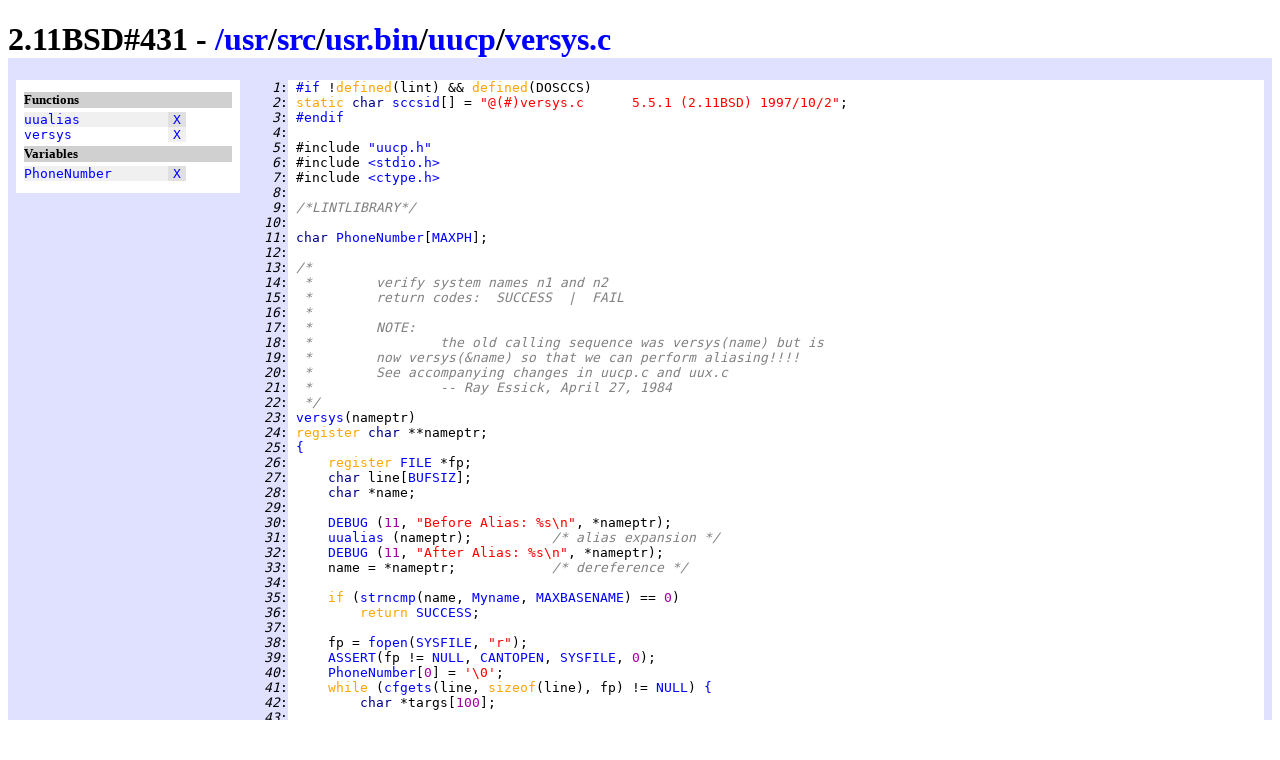

--- FILE ---
content_type: text/html
request_url: http://www.retro11.de/ouxr/211bsd/usr/src/usr.bin/uucp/versys.c.html
body_size: 4093
content:
<!DOCTYPE html PUBLIC "-//W3C//DTD XHTML 1.0 Strict//EN"
  "http://www.w3.org/TR/xhtml1/DTD/xhtml1-strict.dtd">
<html xmlns="http://www.w3.org/1999/xhtml" xml:lang="en" lang="en">
<head>
<meta http-equiv="Content-Type" content="text/html; charset=UTF-8"/>
<meta http-equiv="Content-Style-Type" content="text/css"/>
<meta name="Generator" content="src2html"/>
<link rel="stylesheet" type="text/css" href="../../../../.misc/src2html.css"/>
<title>2.11BSD#431 - /usr/src/usr.bin/uucp/versys.c</title>
</head><body>
<div class="cuser">
<div id="head">
<h1>
2.11BSD#431 - <a href="../../../../">/</a><a href="../../../../usr">usr</a>/<a href="../../../../usr/src">src</a>/<a href="../../../../usr/src/usr.bin">usr.bin</a>/<a href="../../../../usr/src/usr.bin/uucp">uucp</a>/<a href="../../../../usr/src/usr.bin/uucp/versys.c">versys.c</a></h1>
</div>
<div id="navi">
<h5>Functions</h5>
<pre>
<span class="navo"><a href="#s:_uualias" title="line 68">uualias</a>           <span class="navx"><a href="#xref:s:_uualias" title="to xref">X</a></span></span>
<span class="nave"><a href="#s:_versys" title="line 23">versys</a>            <span class="navx"><a href="#xref:s:_versys" title="to xref">X</a></span></span>
</pre>
<h5>Variables</h5>
<pre>
<span class="navo"><a href="#s:_PhoneNumber" title="line 11">PhoneNumber</a>       <span class="navx"><a href="#xref:s:_PhoneNumber" title="to xref">X</a></span></span>
</pre>
</div>
<div id="body">
<div id="code">
<pre>
<span class="cuser"><i id="n:1">   1</i>:</span> <a href="#n:3" title="to line 3">#if</a> !<span class="skey">defined</span>(lint) &amp;&amp; <span class="skey">defined</span>(DOSCCS)
<span class="cuser"><i id="n:2">   2</i>:</span> <span class="skey">static </span><span class="styp">char </span><a href="#xref:s:_sccsid" id="s:_sccsid">sccsid</a>[] = <span class="sstr">"@(#)versys.c	5.5.1 (2.11BSD) 1997/10/2"</span>;
<span class="cuser"><i id="n:3">   3</i>:</span> <a href="#n:1" title="from line 1">#endif</a>
<span class="cuser"><i id="n:4">   4</i>:</span> 
<span class="cuser"><i id="n:5">   5</i>:</span> #include <a href="uucp.h.html" title="/usr/src/usr.bin/uucp/uucp.h" class="sstr">"uucp.h"</a>
<span class="cuser"><i id="n:6">   6</i>:</span> #include <a href="../../../include/stdio.h.html" title="/usr/include/stdio.h" class="sstr">&lt;stdio.h&gt;</a>
<span class="cuser"><i id="n:7">   7</i>:</span> #include <a href="../../../include/ctype.h.html" title="/usr/include/ctype.h" class="sstr">&lt;ctype.h&gt;</a>
<span class="cuser"><i id="n:8">   8</i>:</span> 
<span class="cuser"><i id="n:9">   9</i>:</span> <span class="scom">/*LINTLIBRARY*/</span>
<span class="cuser"><i id="n:10">  10</i>:</span> 
<span class="cuser"><i id="n:11">  11</i>:</span> <span class="styp">char </span><a href="#xref:s:_PhoneNumber" id="s:_PhoneNumber">PhoneNumber</a>[<a href="uucp.h.html#m:MAXPH" title="defined: 60">MAXPH</a>];
<span class="cuser"><i id="n:12">  12</i>:</span> 
<span class="cuser"><i id="n:13">  13</i>:</span> <span class="scom">/*</span>
<span class="cuser"><i id="n:14">  14</i>:</span> <span class="scom"> *	verify system names n1 and n2</span>
<span class="cuser"><i id="n:15">  15</i>:</span> <span class="scom"> *	return codes:  SUCCESS  |  FAIL</span>
<span class="cuser"><i id="n:16">  16</i>:</span> <span class="scom"> *</span>
<span class="cuser"><i id="n:17">  17</i>:</span> <span class="scom"> *	NOTE:</span>
<span class="cuser"><i id="n:18">  18</i>:</span> <span class="scom"> *		the old calling sequence was versys(name) but is</span>
<span class="cuser"><i id="n:19">  19</i>:</span> <span class="scom"> *	now versys(&amp;name) so that we can perform aliasing!!!!</span>
<span class="cuser"><i id="n:20">  20</i>:</span> <span class="scom"> *	See accompanying changes in uucp.c and uux.c</span>
<span class="cuser"><i id="n:21">  21</i>:</span> <span class="scom"> *		-- Ray Essick, April 27, 1984</span>
<span class="cuser"><i id="n:22">  22</i>:</span> <span class="scom"> */</span>
<span class="cuser"><i id="n:23">  23</i>:</span> <a href="#xref:s:_versys" id="s:_versys">versys</a>(nameptr)
<span class="cuser"><i id="n:24">  24</i>:</span> <span class="skey">register </span><span class="styp">char </span>**nameptr;
<span class="cuser"><i id="n:25">  25</i>:</span> <a href="#n:53" title="to line 53">{</a>
<span class="cuser"><i id="n:26">  26</i>:</span>     <span class="skey">register </span><a href="../../../include/stdio.h.html#m:FILE" title="defined: struct _iobuf">FILE</a> *fp;
<span class="cuser"><i id="n:27">  27</i>:</span>     <span class="styp">char </span>line[<a href="../../../include/stdio.h.html#m:BUFSIZ" title="defined: 1024">BUFSIZ</a>];
<span class="cuser"><i id="n:28">  28</i>:</span>     <span class="styp">char </span>*name;
<span class="cuser"><i id="n:29">  29</i>:</span> 
<span class="cuser"><i id="n:30">  30</i>:</span>     <a href="uucp.h.html#m:DEBUG">DEBUG</a> (<span class="snum">11</span>, <span class="sstr">"Before Alias: %s\n"</span>, *nameptr);
<span class="cuser"><i id="n:31">  31</i>:</span>     <a href="#s:_uualias">uualias</a> (nameptr);          <span class="scom">/* alias expansion */</span>
<span class="cuser"><i id="n:32">  32</i>:</span>     <a href="uucp.h.html#m:DEBUG">DEBUG</a> (<span class="snum">11</span>, <span class="sstr">"After Alias: %s\n"</span>, *nameptr);
<span class="cuser"><i id="n:33">  33</i>:</span>     name = *nameptr;            <span class="scom">/* dereference */</span>
<span class="cuser"><i id="n:34">  34</i>:</span> 
<span class="cuser"><i id="n:35">  35</i>:</span>     <span class="skey">if </span>(<a href="../../lib/libc/pdp/gen/strncmp.s.html#s:_strncmp">strncmp</a>(name, <a href="uucpdefs.c.html#s:_Myname">Myname</a>, <a href="uucp.h.html#m:MAXBASENAME" title="defined: 14">MAXBASENAME</a>) == <span class="snum">0</span>)
<span class="cuser"><i id="n:36">  36</i>:</span>         <span class="skey">return </span><a href="uucp.h.html#m:SUCCESS" title="defined: 0">SUCCESS</a>;
<span class="cuser"><i id="n:37">  37</i>:</span> 
<span class="cuser"><i id="n:38">  38</i>:</span>     fp = <a href="../../lib/libc/stdio/fopen.c.html#s:_fopen">fopen</a>(<a href="uucp.h.html#m:SYSFILE" title="defined: /etc/uucp/L.sys">SYSFILE</a>, <span class="sstr">"r"</span>);
<span class="cuser"><i id="n:39">  39</i>:</span>     <a href="uucp.h.html#m:ASSERT">ASSERT</a>(fp != <a href="../../../include/stdio.h.html#m:NULL" title="defined: 0">NULL</a>, <a href="uucpdefs.c.html#s:_CANTOPEN">CANTOPEN</a>, <a href="uucp.h.html#m:SYSFILE" title="defined: /etc/uucp/L.sys">SYSFILE</a>, <span class="snum">0</span>);
<span class="cuser"><i id="n:40">  40</i>:</span>     <a href="#s:_PhoneNumber">PhoneNumber</a>[<span class="snum">0</span>] = <span class="slit">'\0'</span>;
<span class="cuser"><i id="n:41">  41</i>:</span>     <span class="skey">while </span>(<a href="cfgets.c.html#s:_cfgets">cfgets</a>(line, <span class="skey">sizeof</span>(line), fp) != <a href="../../../include/stdio.h.html#m:NULL" title="defined: 0">NULL</a>) <a href="#n:50" title="to line 50">{</a>
<span class="cuser"><i id="n:42">  42</i>:</span>         <span class="styp">char </span>*targs[<span class="snum">100</span>];
<span class="cuser"><i id="n:43">  43</i>:</span> 
<span class="cuser"><i id="n:44">  44</i>:</span>         <a href="getargs.c.html#s:_getargs">getargs</a>(line, targs, <span class="snum">100</span>);
<span class="cuser"><i id="n:45">  45</i>:</span>         <span class="skey">if </span>(<a href="../../lib/libc/pdp/gen/strncmp.s.html#s:_strncmp">strncmp</a>(name, targs[<span class="snum">0</span>], <a href="uucp.h.html#m:MAXBASENAME" title="defined: 14">MAXBASENAME</a>) == <a href="uucp.h.html#m:SAME" title="defined: 0">SAME</a>) <a href="#n:49" title="to line 49">{</a>
<span class="cuser"><i id="n:46">  46</i>:</span>             <a href="../../lib/libc/stdio/flsbuf.c.html#s:_fclose">fclose</a>(fp);
<span class="cuser"><i id="n:47">  47</i>:</span>             <a href="../../lib/libc/pdp/gen/strncpy.s.html#s:_strncpy">strncpy</a>(<a href="#s:_PhoneNumber">PhoneNumber</a>, targs[<a href="uucp.h.html#m:F_PHONE" title="defined: 4">F_PHONE</a>], <a href="uucp.h.html#m:MAXPH" title="defined: 60">MAXPH</a>);
<span class="cuser"><i id="n:48">  48</i>:</span>             <span class="skey">return </span><a href="uucp.h.html#m:SUCCESS" title="defined: 0">SUCCESS</a>;
<span class="cuser"><i id="n:49">  49</i>:</span>         <a href="#n:45" title="from line 45">}</a>
<span class="cuser"><i id="n:50">  50</i>:</span>     <a href="#n:41" title="from line 41">}</a>
<span class="cuser"><i id="n:51">  51</i>:</span>     <a href="../../lib/libc/stdio/flsbuf.c.html#s:_fclose">fclose</a>(fp);
<span class="cuser"><i id="n:52">  52</i>:</span>     <span class="skey">return </span><a href="uucp.h.html#m:FAIL" title="defined: -1">FAIL</a>;
<span class="cuser"><i id="n:53">  53</i>:</span> <a href="#n:25" title="from line 25">}</a>
<span class="cuser"><i id="n:54">  54</i>:</span> 
<span class="cuser"><i id="n:55">  55</i>:</span> <span class="scom">/*</span>
<span class="cuser"><i id="n:56">  56</i>:</span> <span class="scom"> *	Works (sort of) like rhost(3) on 4.1[abc] Bsd systems.</span>
<span class="cuser"><i id="n:57">  57</i>:</span> <span class="scom"> *</span>
<span class="cuser"><i id="n:58">  58</i>:</span> <span class="scom"> *	Looks for the host in the L.aliases file and returns the</span>
<span class="cuser"><i id="n:59">  59</i>:</span> <span class="scom"> *	"standard" name by modifying the pointer. The returned</span>
<span class="cuser"><i id="n:60">  60</i>:</span> <span class="scom"> *	value is saved with malloc(3) so it isn't zapped by</span>
<span class="cuser"><i id="n:61">  61</i>:</span> <span class="scom"> *	subsequent calls.</span>
<span class="cuser"><i id="n:62">  62</i>:</span> <span class="scom"> *</span>
<span class="cuser"><i id="n:63">  63</i>:</span> <span class="scom"> *	Returns:</span>
<span class="cuser"><i id="n:64">  64</i>:</span> <span class="scom"> *		FAIL		No L.aliases file</span>
<span class="cuser"><i id="n:65">  65</i>:</span> <span class="scom"> *		SUCCESS		Anything else</span>
<span class="cuser"><i id="n:66">  66</i>:</span> <span class="scom"> */</span>
<span class="cuser"><i id="n:67">  67</i>:</span> 
<span class="cuser"><i id="n:68">  68</i>:</span> <a href="#xref:s:_uualias" id="s:_uualias">uualias</a>(hostptr)
<span class="cuser"><i id="n:69">  69</i>:</span> <span class="styp">char  </span>**hostptr;              <span class="scom">/* we change it */</span>
<span class="cuser"><i id="n:70">  70</i>:</span> <a href="#n:114" title="to line 114">{</a>
<span class="cuser"><i id="n:71">  71</i>:</span>     <a href="../../../include/stdio.h.html#m:FILE" title="defined: struct _iobuf">FILE</a> *Aliases;            <span class="scom">/* list of aliases */</span>
<span class="cuser"><i id="n:72">  72</i>:</span>     <span class="styp">char </span>buf[<a href="../../../include/stdio.h.html#m:BUFSIZ" title="defined: 1024">BUFSIZ</a>];
<span class="cuser"><i id="n:73">  73</i>:</span>     <span class="styp">int </span>atend;
<span class="cuser"><i id="n:74">  74</i>:</span>     <span class="styp">char </span>*p, *q;
<span class="cuser"><i id="n:75">  75</i>:</span>     <span class="styp">char </span>*koshername;        <span class="scom">/* "official" name */</span>
<span class="cuser"><i id="n:76">  76</i>:</span> 
<span class="cuser"><i id="n:77">  77</i>:</span>     <span class="skey">if </span>((Aliases = <a href="../../lib/libc/stdio/fopen.c.html#s:_fopen">fopen</a>(<a href="uucp.h.html#m:ALIASFILE" title="defined: /etc/uucp/L.aliases">ALIASFILE</a>, <span class="sstr">"r"</span>)) == <a href="../../../include/stdio.h.html#m:NULL" title="defined: 0">NULL</a>) <a href="#n:80" title="to line 80">{</a>
<span class="cuser"><i id="n:78">  78</i>:</span>         <a href="uucp.h.html#m:DEBUG">DEBUG</a>(<span class="snum">11</span>, <span class="sstr">"No %s file\n"</span>, <a href="uucp.h.html#m:ALIASFILE" title="defined: /etc/uucp/L.aliases">ALIASFILE</a>);
<span class="cuser"><i id="n:79">  79</i>:</span>         <span class="skey">return </span><a href="uucp.h.html#m:FAIL" title="defined: -1">FAIL</a>;              <span class="scom">/* no alias file */</span>
<span class="cuser"><i id="n:80">  80</i>:</span>     <a href="#n:77" title="from line 77">}</a>
<span class="cuser"><i id="n:81">  81</i>:</span> 
<span class="cuser"><i id="n:82">  82</i>:</span>     <a href="uucp.h.html#m:DEBUG">DEBUG</a> (<span class="snum">11</span>, <span class="sstr">"Alias expansion for %s\n"</span>, *hostptr);
<span class="cuser"><i id="n:83">  83</i>:</span>     <span class="skey">while </span>(<a href="cfgets.c.html#s:_cfgets">cfgets</a>(buf, <span class="skey">sizeof </span>(buf), Aliases)) <a href="#n:110" title="to line 110">{</a>
<span class="cuser"><i id="n:84">  84</i>:</span>         p = &amp;buf[<span class="snum">0</span>];
<span class="cuser"><i id="n:85">  85</i>:</span>         atend = <span class="snum">0</span>;
<span class="cuser"><i id="n:86">  86</i>:</span>         <a href="uucp.h.html#m:DEBUG">DEBUG</a>(<span class="snum">11</span>, <span class="sstr">"Alias line: %s\n"</span>, buf);
<span class="cuser"><i id="n:87">  87</i>:</span> 
<span class="cuser"><i id="n:88">  88</i>:</span>         <span class="skey">while </span>(!atend) <a href="#n:108" title="to line 108">{</a>
<span class="cuser"><i id="n:89">  89</i>:</span>             <span class="skey">while </span>(<a href="../../../include/ctype.h.html#m:isspace">isspace</a>(*p) &amp;&amp; *p != <span class="slit">'\n'</span>)
<span class="cuser"><i id="n:90">  90</i>:</span>                 p++;              <span class="scom">/* skip white space */</span>
<span class="cuser"><i id="n:91">  91</i>:</span>             q = p;
<span class="cuser"><i id="n:92">  92</i>:</span>             <span class="skey">while </span>(!<a href="../../../include/ctype.h.html#m:isspace">isspace</a>(*q) &amp;&amp; *q != <span class="slit">'\n'</span>)
<span class="cuser"><i id="n:93">  93</i>:</span>                 q++;              <span class="scom">/* find end */</span>
<span class="cuser"><i id="n:94">  94</i>:</span>             <span class="skey">if </span>(*q == <span class="slit">'\n'</span>)
<span class="cuser"><i id="n:95">  95</i>:</span>                 atend++;          <span class="scom">/* last entry */</span>
<span class="cuser"><i id="n:96">  96</i>:</span>             *q = <span class="slit">'\0'</span>;
<span class="cuser"><i id="n:97">  97</i>:</span>             <a href="uucp.h.html#m:DEBUG">DEBUG</a>(<span class="snum">11</span>, <span class="sstr">"Compare against: %s\n"</span>, p);
<span class="cuser"><i id="n:98">  98</i>:</span>             <span class="skey">if </span>(<a href="../../lib/libc/pdp/gen/strcmp.s.html#s:_strcmp">strcmp</a>(*hostptr, p) == <span class="snum">0</span>)<span class="scom">/* match? */ </span><a href="#n:106" title="to line 106">{</a>
<span class="cuser"><i id="n:99">  99</i>:</span>                 koshername = (<span class="styp">char </span>*)<a href="../../lib/libc/gen/malloc.c.html#s:_malloc">malloc</a>((<span class="styp">unsigned</span>)<a href="../../lib/libc/pdp/gen/strlen.s.html#s:_strlen">strlen</a>(buf) + <span class="snum">1</span>);
<span class="cuser"><i id="n:100"> 100</i>:</span>                 <a href="../../lib/libc/pdp/gen/strcpy.s.html#s:_strcpy">strcpy</a>(koshername, buf); <span class="scom">/* save it */</span>
<span class="cuser"><i id="n:101"> 101</i>:</span>                 <a href="../../lib/libc/stdio/flsbuf.c.html#s:_fclose">fclose</a>(Aliases);
<span class="cuser"><i id="n:102"> 102</i>:</span>                 <a href="uucp.h.html#m:DEBUG">DEBUG</a>(<span class="snum">4</span>, <span class="sstr">"Alias: %s to "</span>, *hostptr);
<span class="cuser"><i id="n:103"> 103</i>:</span>                 <a href="uucp.h.html#m:DEBUG">DEBUG</a>(<span class="snum">4</span>, <span class="sstr">"%s\n"</span>, koshername);
<span class="cuser"><i id="n:104"> 104</i>:</span>                 *hostptr = koshername;    <span class="scom">/* correct one */</span>
<span class="cuser"><i id="n:105"> 105</i>:</span>                 <span class="skey">return </span><a href="uucp.h.html#m:SUCCESS" title="defined: 0">SUCCESS</a>;       <span class="scom">/* all is well */</span>
<span class="cuser"><i id="n:106"> 106</i>:</span>             <a href="#n:98" title="from line 98">}</a>
<span class="cuser"><i id="n:107"> 107</i>:</span>             p = q + <span class="snum">1</span>;            <span class="scom">/* try next entry */</span>
<span class="cuser"><i id="n:108"> 108</i>:</span>         <a href="#n:88" title="from line 88">}</a>
<span class="cuser"><i id="n:109"> 109</i>:</span> 
<span class="cuser"><i id="n:110"> 110</i>:</span>     <a href="#n:83" title="from line 83">}</a>
<span class="cuser"><i id="n:111"> 111</i>:</span>     <a href="../../lib/libc/stdio/flsbuf.c.html#s:_fclose">fclose</a>(Aliases);
<span class="cuser"><i id="n:112"> 112</i>:</span>     <a href="uucp.h.html#m:DEBUG">DEBUG</a>(<span class="snum">11</span>, <span class="sstr">"Alias doesn't match %s, remains unchanged\n"</span>, *hostptr);
<span class="cuser"><i id="n:113"> 113</i>:</span>     <span class="skey">return </span><a href="uucp.h.html#m:SUCCESS" title="defined: 0">SUCCESS</a>;               <span class="scom">/* unchanged host */</span>
<span class="cuser"><i id="n:114"> 114</i>:</span> <a href="#n:70" title="from line 70">}</a>
</pre>
</div>
<div id="xref">
<h4>Defined functions</h4>
<div class="xe"><a id="xref:s:_uualias" href="#s:_uualias">uualias</a>
 defined in line <a href="#n:68">68</a>;  used 1 times
<ul>
<li class="xxe">in line <a href="#n:31">31</a>
</li></ul>
</div>
<div class="xo"><a id="xref:s:_versys" href="#s:_versys">versys</a>
 defined in line <a href="#n:23">23</a>;  used 6 times
<ul>
<li class="xxe"> in <a href="cico.c.html">/usr/src/usr.bin/uucp/cico.c</a> line 
<a href="cico.c.html#n:295">295</a>
</li><li class="xxo"> in <a href="uucp.c.html">/usr/src/usr.bin/uucp/uucp.c</a> line 
<a href="uucp.c.html#n:128">128</a>,
<a href="uucp.c.html#n:161">161</a>
</li><li class="xxe"> in <a href="uulog.c.html">/usr/src/usr.bin/uucp/uulog.c</a> line 
<a href="uulog.c.html#n:35">35</a>
</li><li class="xxo"> in <a href="uupoll.c.html">/usr/src/usr.bin/uucp/uupoll.c</a> line 
<a href="uupoll.c.html#n:54">54</a>
</li><li class="xxe"> in <a href="uux.c.html">/usr/src/usr.bin/uucp/uux.c</a> line 
<a href="uux.c.html#n:179">179</a>
</li></ul>
</div>
<h4>Defined variables</h4>
<div class="xe"><a id="xref:s:_PhoneNumber" href="#s:_PhoneNumber">PhoneNumber</a>
 defined in line <a href="#n:11">11</a>;  used 2 times
<ul>
<li class="xxe">in line <a href="#n:40">40</a>,
<a href="#n:47">47</a>
</li></ul>
</div>
<div class="xo"><a id="xref:s:_sccsid" href="#s:_sccsid">sccsid</a>
 defined in line <a href="#n:2">2</a>;  <i>never used</i>
</div>
</div>
</div>
<div id="tail">
<table border="0" width="100%" cellspacing="2" cellpadding="0">
  <tr>
    <td align="left">
      Last modified: 1997-10-03
      <br/>
      Generated: 2016-12-26
    </td>
    <td align="center"><small>Generated by src2html V0.67
      <br/>page hit count: 
      3042
      </small>
    </td>
    <td align="right">
      <a href="http://jigsaw.w3.org/css-validator/check/referer">
        <img alt="Valid CSS" height="31" width="88"
             src="../../../../.misc/valid-css.png"/>
      </a>
      <a href="http://validator.w3.org/check?uri=referer">
         <img alt="Valid XHTML 1.0 Strict" 
              height="31" width="88" src="../../../../.misc/valid-xhtml10.png"/>
      </a>
    </td>
  </tr>
</table>
</div></div>
</body></html>
